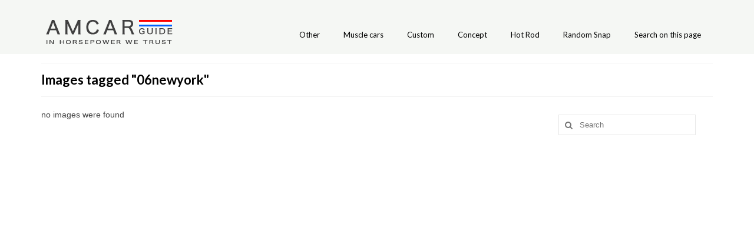

--- FILE ---
content_type: text/html; charset=UTF-8
request_url: https://www.amcarguide.com/ngg_tag/06newyork/
body_size: 12354
content:
<!DOCTYPE html>
<html class="no-js" dir="ltr" lang="en-GB" prefix="og: https://ogp.me/ns#" itemscope="itemscope" itemtype="https://schema.org/WebPage">
<head>
  <meta charset="UTF-8">
  <meta name="viewport" content="width=device-width, initial-scale=1.0">
  <meta http-equiv="X-UA-Compatible" content="IE=edge">
  <title>Images tagged &quot;06newyork&quot; - AmcarGuide.com</title>

		<!-- All in One SEO 4.9.3 - aioseo.com -->
	<meta name="robots" content="max-image-preview:large" />
	<link rel="canonical" href="https://www.amcarguide.com/ngg_tag/06newyork/" />
	<meta name="generator" content="All in One SEO (AIOSEO) 4.9.3" />
		<meta property="og:locale" content="en_GB" />
		<meta property="og:site_name" content="AmcarGuide.com - In horsepower we trust" />
		<meta property="og:type" content="article" />
		<meta property="og:title" content="Images tagged &quot;06newyork&quot; - AmcarGuide.com" />
		<meta property="og:url" content="https://www.amcarguide.com/ngg_tag/06newyork/" />
		<meta property="article:published_time" content="2026-01-19T23:55:19+00:00" />
		<meta property="article:modified_time" content="-001-11-30T00:00:00+00:00" />
		<meta name="twitter:card" content="summary_large_image" />
		<meta name="twitter:title" content="Images tagged &quot;06newyork&quot; - AmcarGuide.com" />
		<script type="application/ld+json" class="aioseo-schema">
			{"@context":"https:\/\/schema.org","@graph":[{"@type":"BreadcrumbList","@id":"https:\/\/www.amcarguide.com\/ngg_tag\/06newyork\/#breadcrumblist","itemListElement":[{"@type":"ListItem","@id":"https:\/\/www.amcarguide.com#listItem","position":1,"name":"Home","item":"https:\/\/www.amcarguide.com","nextItem":{"@type":"ListItem","@id":"https:\/\/www.amcarguide.com\/ngg_tag\/06newyork\/#listItem","name":"06newyork"}},{"@type":"ListItem","@id":"https:\/\/www.amcarguide.com\/ngg_tag\/06newyork\/#listItem","position":2,"name":"06newyork","previousItem":{"@type":"ListItem","@id":"https:\/\/www.amcarguide.com#listItem","name":"Home"}}]},{"@type":"CollectionPage","@id":"https:\/\/www.amcarguide.com\/ngg_tag\/06newyork\/#collectionpage","url":"https:\/\/www.amcarguide.com\/ngg_tag\/06newyork\/","name":"Images tagged \"06newyork\" - AmcarGuide.com","inLanguage":"en-GB","isPartOf":{"@id":"https:\/\/www.amcarguide.com\/#website"},"breadcrumb":{"@id":"https:\/\/www.amcarguide.com\/ngg_tag\/06newyork\/#breadcrumblist"}},{"@type":"Organization","@id":"https:\/\/www.amcarguide.com\/#organization","name":"AmcarGuide.com","description":"In horsepower we trust","url":"https:\/\/www.amcarguide.com\/"},{"@type":"WebPage","@id":"https:\/\/www.amcarguide.com\/ngg_tag\/06newyork\/#webpage","url":"https:\/\/www.amcarguide.com\/ngg_tag\/06newyork\/","name":"Images tagged \"06newyork\" - AmcarGuide.com","inLanguage":"en-GB","isPartOf":{"@id":"https:\/\/www.amcarguide.com\/#website"},"breadcrumb":{"@id":"https:\/\/www.amcarguide.com\/ngg_tag\/06newyork\/#breadcrumblist"}},{"@type":"WebSite","@id":"https:\/\/www.amcarguide.com\/#website","url":"https:\/\/www.amcarguide.com\/","name":"AmcarGuide.com","description":"In horsepower we trust","inLanguage":"en-GB","publisher":{"@id":"https:\/\/www.amcarguide.com\/#organization"}}]}
		</script>
		<!-- All in One SEO -->

<link rel='dns-prefetch' href='//fonts.googleapis.com' />
<link rel="alternate" type="application/rss+xml" title="AmcarGuide.com &raquo; Feed" href="https://www.amcarguide.com/feed/" />
<link rel="alternate" type="application/rss+xml" title="AmcarGuide.com &raquo; Comments Feed" href="https://www.amcarguide.com/comments/feed/" />
		<!-- This site uses the Google Analytics by MonsterInsights plugin v9.11.1 - Using Analytics tracking - https://www.monsterinsights.com/ -->
							<script src="//www.googletagmanager.com/gtag/js?id=G-Q06Y6DZ649"  data-cfasync="false" data-wpfc-render="false" type="text/javascript" async></script>
			<script data-cfasync="false" data-wpfc-render="false" type="text/javascript">
				var mi_version = '9.11.1';
				var mi_track_user = true;
				var mi_no_track_reason = '';
								var MonsterInsightsDefaultLocations = {"page_location":"https:\/\/www.amcarguide.com\/ngg_tag\/06newyork\/"};
								if ( typeof MonsterInsightsPrivacyGuardFilter === 'function' ) {
					var MonsterInsightsLocations = (typeof MonsterInsightsExcludeQuery === 'object') ? MonsterInsightsPrivacyGuardFilter( MonsterInsightsExcludeQuery ) : MonsterInsightsPrivacyGuardFilter( MonsterInsightsDefaultLocations );
				} else {
					var MonsterInsightsLocations = (typeof MonsterInsightsExcludeQuery === 'object') ? MonsterInsightsExcludeQuery : MonsterInsightsDefaultLocations;
				}

								var disableStrs = [
										'ga-disable-G-Q06Y6DZ649',
									];

				/* Function to detect opted out users */
				function __gtagTrackerIsOptedOut() {
					for (var index = 0; index < disableStrs.length; index++) {
						if (document.cookie.indexOf(disableStrs[index] + '=true') > -1) {
							return true;
						}
					}

					return false;
				}

				/* Disable tracking if the opt-out cookie exists. */
				if (__gtagTrackerIsOptedOut()) {
					for (var index = 0; index < disableStrs.length; index++) {
						window[disableStrs[index]] = true;
					}
				}

				/* Opt-out function */
				function __gtagTrackerOptout() {
					for (var index = 0; index < disableStrs.length; index++) {
						document.cookie = disableStrs[index] + '=true; expires=Thu, 31 Dec 2099 23:59:59 UTC; path=/';
						window[disableStrs[index]] = true;
					}
				}

				if ('undefined' === typeof gaOptout) {
					function gaOptout() {
						__gtagTrackerOptout();
					}
				}
								window.dataLayer = window.dataLayer || [];

				window.MonsterInsightsDualTracker = {
					helpers: {},
					trackers: {},
				};
				if (mi_track_user) {
					function __gtagDataLayer() {
						dataLayer.push(arguments);
					}

					function __gtagTracker(type, name, parameters) {
						if (!parameters) {
							parameters = {};
						}

						if (parameters.send_to) {
							__gtagDataLayer.apply(null, arguments);
							return;
						}

						if (type === 'event') {
														parameters.send_to = monsterinsights_frontend.v4_id;
							var hookName = name;
							if (typeof parameters['event_category'] !== 'undefined') {
								hookName = parameters['event_category'] + ':' + name;
							}

							if (typeof MonsterInsightsDualTracker.trackers[hookName] !== 'undefined') {
								MonsterInsightsDualTracker.trackers[hookName](parameters);
							} else {
								__gtagDataLayer('event', name, parameters);
							}
							
						} else {
							__gtagDataLayer.apply(null, arguments);
						}
					}

					__gtagTracker('js', new Date());
					__gtagTracker('set', {
						'developer_id.dZGIzZG': true,
											});
					if ( MonsterInsightsLocations.page_location ) {
						__gtagTracker('set', MonsterInsightsLocations);
					}
										__gtagTracker('config', 'G-Q06Y6DZ649', {"forceSSL":"true","link_attribution":"true"} );
										window.gtag = __gtagTracker;										(function () {
						/* https://developers.google.com/analytics/devguides/collection/analyticsjs/ */
						/* ga and __gaTracker compatibility shim. */
						var noopfn = function () {
							return null;
						};
						var newtracker = function () {
							return new Tracker();
						};
						var Tracker = function () {
							return null;
						};
						var p = Tracker.prototype;
						p.get = noopfn;
						p.set = noopfn;
						p.send = function () {
							var args = Array.prototype.slice.call(arguments);
							args.unshift('send');
							__gaTracker.apply(null, args);
						};
						var __gaTracker = function () {
							var len = arguments.length;
							if (len === 0) {
								return;
							}
							var f = arguments[len - 1];
							if (typeof f !== 'object' || f === null || typeof f.hitCallback !== 'function') {
								if ('send' === arguments[0]) {
									var hitConverted, hitObject = false, action;
									if ('event' === arguments[1]) {
										if ('undefined' !== typeof arguments[3]) {
											hitObject = {
												'eventAction': arguments[3],
												'eventCategory': arguments[2],
												'eventLabel': arguments[4],
												'value': arguments[5] ? arguments[5] : 1,
											}
										}
									}
									if ('pageview' === arguments[1]) {
										if ('undefined' !== typeof arguments[2]) {
											hitObject = {
												'eventAction': 'page_view',
												'page_path': arguments[2],
											}
										}
									}
									if (typeof arguments[2] === 'object') {
										hitObject = arguments[2];
									}
									if (typeof arguments[5] === 'object') {
										Object.assign(hitObject, arguments[5]);
									}
									if ('undefined' !== typeof arguments[1].hitType) {
										hitObject = arguments[1];
										if ('pageview' === hitObject.hitType) {
											hitObject.eventAction = 'page_view';
										}
									}
									if (hitObject) {
										action = 'timing' === arguments[1].hitType ? 'timing_complete' : hitObject.eventAction;
										hitConverted = mapArgs(hitObject);
										__gtagTracker('event', action, hitConverted);
									}
								}
								return;
							}

							function mapArgs(args) {
								var arg, hit = {};
								var gaMap = {
									'eventCategory': 'event_category',
									'eventAction': 'event_action',
									'eventLabel': 'event_label',
									'eventValue': 'event_value',
									'nonInteraction': 'non_interaction',
									'timingCategory': 'event_category',
									'timingVar': 'name',
									'timingValue': 'value',
									'timingLabel': 'event_label',
									'page': 'page_path',
									'location': 'page_location',
									'title': 'page_title',
									'referrer' : 'page_referrer',
								};
								for (arg in args) {
																		if (!(!args.hasOwnProperty(arg) || !gaMap.hasOwnProperty(arg))) {
										hit[gaMap[arg]] = args[arg];
									} else {
										hit[arg] = args[arg];
									}
								}
								return hit;
							}

							try {
								f.hitCallback();
							} catch (ex) {
							}
						};
						__gaTracker.create = newtracker;
						__gaTracker.getByName = newtracker;
						__gaTracker.getAll = function () {
							return [];
						};
						__gaTracker.remove = noopfn;
						__gaTracker.loaded = true;
						window['__gaTracker'] = __gaTracker;
					})();
									} else {
										console.log("");
					(function () {
						function __gtagTracker() {
							return null;
						}

						window['__gtagTracker'] = __gtagTracker;
						window['gtag'] = __gtagTracker;
					})();
									}
			</script>
							<!-- / Google Analytics by MonsterInsights -->
		<script type="text/javascript">
window._wpemojiSettings = {"baseUrl":"https:\/\/s.w.org\/images\/core\/emoji\/14.0.0\/72x72\/","ext":".png","svgUrl":"https:\/\/s.w.org\/images\/core\/emoji\/14.0.0\/svg\/","svgExt":".svg","source":{"concatemoji":"https:\/\/www.amcarguide.com\/wp-includes\/js\/wp-emoji-release.min.js?ver=071da32259a9e72071955890a7004776"}};
/*! This file is auto-generated */
!function(e,a,t){var n,r,o,i=a.createElement("canvas"),p=i.getContext&&i.getContext("2d");function s(e,t){var a=String.fromCharCode,e=(p.clearRect(0,0,i.width,i.height),p.fillText(a.apply(this,e),0,0),i.toDataURL());return p.clearRect(0,0,i.width,i.height),p.fillText(a.apply(this,t),0,0),e===i.toDataURL()}function c(e){var t=a.createElement("script");t.src=e,t.defer=t.type="text/javascript",a.getElementsByTagName("head")[0].appendChild(t)}for(o=Array("flag","emoji"),t.supports={everything:!0,everythingExceptFlag:!0},r=0;r<o.length;r++)t.supports[o[r]]=function(e){if(p&&p.fillText)switch(p.textBaseline="top",p.font="600 32px Arial",e){case"flag":return s([127987,65039,8205,9895,65039],[127987,65039,8203,9895,65039])?!1:!s([55356,56826,55356,56819],[55356,56826,8203,55356,56819])&&!s([55356,57332,56128,56423,56128,56418,56128,56421,56128,56430,56128,56423,56128,56447],[55356,57332,8203,56128,56423,8203,56128,56418,8203,56128,56421,8203,56128,56430,8203,56128,56423,8203,56128,56447]);case"emoji":return!s([129777,127995,8205,129778,127999],[129777,127995,8203,129778,127999])}return!1}(o[r]),t.supports.everything=t.supports.everything&&t.supports[o[r]],"flag"!==o[r]&&(t.supports.everythingExceptFlag=t.supports.everythingExceptFlag&&t.supports[o[r]]);t.supports.everythingExceptFlag=t.supports.everythingExceptFlag&&!t.supports.flag,t.DOMReady=!1,t.readyCallback=function(){t.DOMReady=!0},t.supports.everything||(n=function(){t.readyCallback()},a.addEventListener?(a.addEventListener("DOMContentLoaded",n,!1),e.addEventListener("load",n,!1)):(e.attachEvent("onload",n),a.attachEvent("onreadystatechange",function(){"complete"===a.readyState&&t.readyCallback()})),(e=t.source||{}).concatemoji?c(e.concatemoji):e.wpemoji&&e.twemoji&&(c(e.twemoji),c(e.wpemoji)))}(window,document,window._wpemojiSettings);
</script>
<style type="text/css">
img.wp-smiley,
img.emoji {
	display: inline !important;
	border: none !important;
	box-shadow: none !important;
	height: 1em !important;
	width: 1em !important;
	margin: 0 0.07em !important;
	vertical-align: -0.1em !important;
	background: none !important;
	padding: 0 !important;
}
</style>
	<link rel='stylesheet' id='wp-block-library-css' href='https://www.amcarguide.com/wp-includes/css/dist/block-library/style.min.css?ver=071da32259a9e72071955890a7004776' type='text/css' media='all' />
<link rel='stylesheet' id='aioseo/css/src/vue/standalone/blocks/table-of-contents/global.scss-css' href='https://www.amcarguide.com/wp-content/plugins/all-in-one-seo-pack/dist/Lite/assets/css/table-of-contents/global.e90f6d47.css?ver=4.9.3' type='text/css' media='all' />
<link rel='stylesheet' id='classic-theme-styles-css' href='https://www.amcarguide.com/wp-includes/css/classic-themes.min.css?ver=1' type='text/css' media='all' />
<style id='global-styles-inline-css' type='text/css'>
body{--wp--preset--color--black: #000;--wp--preset--color--cyan-bluish-gray: #abb8c3;--wp--preset--color--white: #fff;--wp--preset--color--pale-pink: #f78da7;--wp--preset--color--vivid-red: #cf2e2e;--wp--preset--color--luminous-vivid-orange: #ff6900;--wp--preset--color--luminous-vivid-amber: #fcb900;--wp--preset--color--light-green-cyan: #7bdcb5;--wp--preset--color--vivid-green-cyan: #00d084;--wp--preset--color--pale-cyan-blue: #8ed1fc;--wp--preset--color--vivid-cyan-blue: #0693e3;--wp--preset--color--vivid-purple: #9b51e0;--wp--preset--color--virtue-primary: #2d5c88;--wp--preset--color--virtue-primary-light: #1e73be;--wp--preset--color--very-light-gray: #eee;--wp--preset--color--very-dark-gray: #444;--wp--preset--gradient--vivid-cyan-blue-to-vivid-purple: linear-gradient(135deg,rgba(6,147,227,1) 0%,rgb(155,81,224) 100%);--wp--preset--gradient--light-green-cyan-to-vivid-green-cyan: linear-gradient(135deg,rgb(122,220,180) 0%,rgb(0,208,130) 100%);--wp--preset--gradient--luminous-vivid-amber-to-luminous-vivid-orange: linear-gradient(135deg,rgba(252,185,0,1) 0%,rgba(255,105,0,1) 100%);--wp--preset--gradient--luminous-vivid-orange-to-vivid-red: linear-gradient(135deg,rgba(255,105,0,1) 0%,rgb(207,46,46) 100%);--wp--preset--gradient--very-light-gray-to-cyan-bluish-gray: linear-gradient(135deg,rgb(238,238,238) 0%,rgb(169,184,195) 100%);--wp--preset--gradient--cool-to-warm-spectrum: linear-gradient(135deg,rgb(74,234,220) 0%,rgb(151,120,209) 20%,rgb(207,42,186) 40%,rgb(238,44,130) 60%,rgb(251,105,98) 80%,rgb(254,248,76) 100%);--wp--preset--gradient--blush-light-purple: linear-gradient(135deg,rgb(255,206,236) 0%,rgb(152,150,240) 100%);--wp--preset--gradient--blush-bordeaux: linear-gradient(135deg,rgb(254,205,165) 0%,rgb(254,45,45) 50%,rgb(107,0,62) 100%);--wp--preset--gradient--luminous-dusk: linear-gradient(135deg,rgb(255,203,112) 0%,rgb(199,81,192) 50%,rgb(65,88,208) 100%);--wp--preset--gradient--pale-ocean: linear-gradient(135deg,rgb(255,245,203) 0%,rgb(182,227,212) 50%,rgb(51,167,181) 100%);--wp--preset--gradient--electric-grass: linear-gradient(135deg,rgb(202,248,128) 0%,rgb(113,206,126) 100%);--wp--preset--gradient--midnight: linear-gradient(135deg,rgb(2,3,129) 0%,rgb(40,116,252) 100%);--wp--preset--duotone--dark-grayscale: url('#wp-duotone-dark-grayscale');--wp--preset--duotone--grayscale: url('#wp-duotone-grayscale');--wp--preset--duotone--purple-yellow: url('#wp-duotone-purple-yellow');--wp--preset--duotone--blue-red: url('#wp-duotone-blue-red');--wp--preset--duotone--midnight: url('#wp-duotone-midnight');--wp--preset--duotone--magenta-yellow: url('#wp-duotone-magenta-yellow');--wp--preset--duotone--purple-green: url('#wp-duotone-purple-green');--wp--preset--duotone--blue-orange: url('#wp-duotone-blue-orange');--wp--preset--font-size--small: 13px;--wp--preset--font-size--medium: 20px;--wp--preset--font-size--large: 36px;--wp--preset--font-size--x-large: 42px;--wp--preset--spacing--20: 0.44rem;--wp--preset--spacing--30: 0.67rem;--wp--preset--spacing--40: 1rem;--wp--preset--spacing--50: 1.5rem;--wp--preset--spacing--60: 2.25rem;--wp--preset--spacing--70: 3.38rem;--wp--preset--spacing--80: 5.06rem;}:where(.is-layout-flex){gap: 0.5em;}body .is-layout-flow > .alignleft{float: left;margin-inline-start: 0;margin-inline-end: 2em;}body .is-layout-flow > .alignright{float: right;margin-inline-start: 2em;margin-inline-end: 0;}body .is-layout-flow > .aligncenter{margin-left: auto !important;margin-right: auto !important;}body .is-layout-constrained > .alignleft{float: left;margin-inline-start: 0;margin-inline-end: 2em;}body .is-layout-constrained > .alignright{float: right;margin-inline-start: 2em;margin-inline-end: 0;}body .is-layout-constrained > .aligncenter{margin-left: auto !important;margin-right: auto !important;}body .is-layout-constrained > :where(:not(.alignleft):not(.alignright):not(.alignfull)){max-width: var(--wp--style--global--content-size);margin-left: auto !important;margin-right: auto !important;}body .is-layout-constrained > .alignwide{max-width: var(--wp--style--global--wide-size);}body .is-layout-flex{display: flex;}body .is-layout-flex{flex-wrap: wrap;align-items: center;}body .is-layout-flex > *{margin: 0;}:where(.wp-block-columns.is-layout-flex){gap: 2em;}.has-black-color{color: var(--wp--preset--color--black) !important;}.has-cyan-bluish-gray-color{color: var(--wp--preset--color--cyan-bluish-gray) !important;}.has-white-color{color: var(--wp--preset--color--white) !important;}.has-pale-pink-color{color: var(--wp--preset--color--pale-pink) !important;}.has-vivid-red-color{color: var(--wp--preset--color--vivid-red) !important;}.has-luminous-vivid-orange-color{color: var(--wp--preset--color--luminous-vivid-orange) !important;}.has-luminous-vivid-amber-color{color: var(--wp--preset--color--luminous-vivid-amber) !important;}.has-light-green-cyan-color{color: var(--wp--preset--color--light-green-cyan) !important;}.has-vivid-green-cyan-color{color: var(--wp--preset--color--vivid-green-cyan) !important;}.has-pale-cyan-blue-color{color: var(--wp--preset--color--pale-cyan-blue) !important;}.has-vivid-cyan-blue-color{color: var(--wp--preset--color--vivid-cyan-blue) !important;}.has-vivid-purple-color{color: var(--wp--preset--color--vivid-purple) !important;}.has-black-background-color{background-color: var(--wp--preset--color--black) !important;}.has-cyan-bluish-gray-background-color{background-color: var(--wp--preset--color--cyan-bluish-gray) !important;}.has-white-background-color{background-color: var(--wp--preset--color--white) !important;}.has-pale-pink-background-color{background-color: var(--wp--preset--color--pale-pink) !important;}.has-vivid-red-background-color{background-color: var(--wp--preset--color--vivid-red) !important;}.has-luminous-vivid-orange-background-color{background-color: var(--wp--preset--color--luminous-vivid-orange) !important;}.has-luminous-vivid-amber-background-color{background-color: var(--wp--preset--color--luminous-vivid-amber) !important;}.has-light-green-cyan-background-color{background-color: var(--wp--preset--color--light-green-cyan) !important;}.has-vivid-green-cyan-background-color{background-color: var(--wp--preset--color--vivid-green-cyan) !important;}.has-pale-cyan-blue-background-color{background-color: var(--wp--preset--color--pale-cyan-blue) !important;}.has-vivid-cyan-blue-background-color{background-color: var(--wp--preset--color--vivid-cyan-blue) !important;}.has-vivid-purple-background-color{background-color: var(--wp--preset--color--vivid-purple) !important;}.has-black-border-color{border-color: var(--wp--preset--color--black) !important;}.has-cyan-bluish-gray-border-color{border-color: var(--wp--preset--color--cyan-bluish-gray) !important;}.has-white-border-color{border-color: var(--wp--preset--color--white) !important;}.has-pale-pink-border-color{border-color: var(--wp--preset--color--pale-pink) !important;}.has-vivid-red-border-color{border-color: var(--wp--preset--color--vivid-red) !important;}.has-luminous-vivid-orange-border-color{border-color: var(--wp--preset--color--luminous-vivid-orange) !important;}.has-luminous-vivid-amber-border-color{border-color: var(--wp--preset--color--luminous-vivid-amber) !important;}.has-light-green-cyan-border-color{border-color: var(--wp--preset--color--light-green-cyan) !important;}.has-vivid-green-cyan-border-color{border-color: var(--wp--preset--color--vivid-green-cyan) !important;}.has-pale-cyan-blue-border-color{border-color: var(--wp--preset--color--pale-cyan-blue) !important;}.has-vivid-cyan-blue-border-color{border-color: var(--wp--preset--color--vivid-cyan-blue) !important;}.has-vivid-purple-border-color{border-color: var(--wp--preset--color--vivid-purple) !important;}.has-vivid-cyan-blue-to-vivid-purple-gradient-background{background: var(--wp--preset--gradient--vivid-cyan-blue-to-vivid-purple) !important;}.has-light-green-cyan-to-vivid-green-cyan-gradient-background{background: var(--wp--preset--gradient--light-green-cyan-to-vivid-green-cyan) !important;}.has-luminous-vivid-amber-to-luminous-vivid-orange-gradient-background{background: var(--wp--preset--gradient--luminous-vivid-amber-to-luminous-vivid-orange) !important;}.has-luminous-vivid-orange-to-vivid-red-gradient-background{background: var(--wp--preset--gradient--luminous-vivid-orange-to-vivid-red) !important;}.has-very-light-gray-to-cyan-bluish-gray-gradient-background{background: var(--wp--preset--gradient--very-light-gray-to-cyan-bluish-gray) !important;}.has-cool-to-warm-spectrum-gradient-background{background: var(--wp--preset--gradient--cool-to-warm-spectrum) !important;}.has-blush-light-purple-gradient-background{background: var(--wp--preset--gradient--blush-light-purple) !important;}.has-blush-bordeaux-gradient-background{background: var(--wp--preset--gradient--blush-bordeaux) !important;}.has-luminous-dusk-gradient-background{background: var(--wp--preset--gradient--luminous-dusk) !important;}.has-pale-ocean-gradient-background{background: var(--wp--preset--gradient--pale-ocean) !important;}.has-electric-grass-gradient-background{background: var(--wp--preset--gradient--electric-grass) !important;}.has-midnight-gradient-background{background: var(--wp--preset--gradient--midnight) !important;}.has-small-font-size{font-size: var(--wp--preset--font-size--small) !important;}.has-medium-font-size{font-size: var(--wp--preset--font-size--medium) !important;}.has-large-font-size{font-size: var(--wp--preset--font-size--large) !important;}.has-x-large-font-size{font-size: var(--wp--preset--font-size--x-large) !important;}
.wp-block-navigation a:where(:not(.wp-element-button)){color: inherit;}
:where(.wp-block-columns.is-layout-flex){gap: 2em;}
.wp-block-pullquote{font-size: 1.5em;line-height: 1.6;}
</style>
<link rel='stylesheet' id='ngg_trigger_buttons-css' href='https://www.amcarguide.com/wp-content/plugins/nextgen-gallery/static/GalleryDisplay/trigger_buttons.css?ver=4.0.3' type='text/css' media='all' />
<link rel='stylesheet' id='fancybox-0-css' href='https://www.amcarguide.com/wp-content/plugins/nextgen-gallery/static/Lightbox/fancybox/jquery.fancybox-1.3.4.css?ver=4.0.3' type='text/css' media='all' />
<link rel='stylesheet' id='fontawesome_v4_shim_style-css' href='https://www.amcarguide.com/wp-content/plugins/nextgen-gallery/static/FontAwesome/css/v4-shims.min.css?ver=071da32259a9e72071955890a7004776' type='text/css' media='all' />
<link rel='stylesheet' id='fontawesome-css' href='https://www.amcarguide.com/wp-content/plugins/nextgen-gallery/static/FontAwesome/css/all.min.css?ver=071da32259a9e72071955890a7004776' type='text/css' media='all' />
<link rel='stylesheet' id='nextgen_pagination_style-css' href='https://www.amcarguide.com/wp-content/plugins/nextgen-gallery/static/GalleryDisplay/pagination_style.css?ver=4.0.3' type='text/css' media='all' />
<link rel='stylesheet' id='nextgen_basic_thumbnails_style-css' href='https://www.amcarguide.com/wp-content/plugins/nextgen-gallery/static/Thumbnails/nextgen_basic_thumbnails.css?ver=4.0.3' type='text/css' media='all' />
<style id='kadence-blocks-global-variables-inline-css' type='text/css'>
:root {--global-kb-font-size-sm:clamp(0.8rem, 0.73rem + 0.217vw, 0.9rem);--global-kb-font-size-md:clamp(1.1rem, 0.995rem + 0.326vw, 1.25rem);--global-kb-font-size-lg:clamp(1.75rem, 1.576rem + 0.543vw, 2rem);--global-kb-font-size-xl:clamp(2.25rem, 1.728rem + 1.63vw, 3rem);--global-kb-font-size-xxl:clamp(2.5rem, 1.456rem + 3.26vw, 4rem);--global-kb-font-size-xxxl:clamp(2.75rem, 0.489rem + 7.065vw, 6rem);}:root {--global-palette1: #3182CE;--global-palette2: #2B6CB0;--global-palette3: #1A202C;--global-palette4: #2D3748;--global-palette5: #4A5568;--global-palette6: #718096;--global-palette7: #EDF2F7;--global-palette8: #F7FAFC;--global-palette9: #ffffff;}
</style>
<link rel='stylesheet' id='virtue_theme-css' href='https://www.amcarguide.com/wp-content/themes/virtue/assets/css/virtue.css?ver=3.4.5' type='text/css' media='all' />
<link rel='stylesheet' id='virtue_skin-css' href='https://www.amcarguide.com/wp-content/themes/virtue/assets/css/skins/redhot.css?ver=3.4.5' type='text/css' media='all' />
<link rel='stylesheet' id='redux-google-fonts-virtue-css' href='https://fonts.googleapis.com/css?family=Lato%3A400%2C700&#038;ver=071da32259a9e72071955890a7004776' type='text/css' media='all' />
<script type='text/javascript' src='https://www.amcarguide.com/wp-content/plugins/google-analytics-for-wordpress/assets/js/frontend-gtag.min.js?ver=9.11.1' id='monsterinsights-frontend-script-js'></script>
<script data-cfasync="false" data-wpfc-render="false" type="text/javascript" id='monsterinsights-frontend-script-js-extra'>/* <![CDATA[ */
var monsterinsights_frontend = {"js_events_tracking":"true","download_extensions":"doc,pdf,ppt,zip,xls,docx,pptx,xlsx","inbound_paths":"[{\"path\":\"\\\/go\\\/\",\"label\":\"affiliate\"},{\"path\":\"\\\/recommend\\\/\",\"label\":\"affiliate\"}]","home_url":"https:\/\/www.amcarguide.com","hash_tracking":"false","v4_id":"G-Q06Y6DZ649"};/* ]]> */
</script>
<script type='text/javascript' src='https://www.amcarguide.com/wp-includes/js/jquery/jquery.min.js?ver=3.6.1' id='jquery-core-js'></script>
<script type='text/javascript' src='https://www.amcarguide.com/wp-includes/js/jquery/jquery-migrate.min.js?ver=3.3.2' id='jquery-migrate-js'></script>
<script type='text/javascript' id='photocrati_ajax-js-extra'>
/* <![CDATA[ */
var photocrati_ajax = {"url":"https:\/\/www.amcarguide.com\/index.php?photocrati_ajax=1","rest_url":"https:\/\/www.amcarguide.com\/wp-json\/","wp_home_url":"https:\/\/www.amcarguide.com","wp_site_url":"https:\/\/www.amcarguide.com","wp_root_url":"https:\/\/www.amcarguide.com","wp_plugins_url":"https:\/\/www.amcarguide.com\/wp-content\/plugins","wp_content_url":"https:\/\/www.amcarguide.com\/wp-content","wp_includes_url":"https:\/\/www.amcarguide.com\/wp-includes\/","ngg_param_slug":"nggallery","rest_nonce":"972c2273c1"};
/* ]]> */
</script>
<script type='text/javascript' src='https://www.amcarguide.com/wp-content/plugins/nextgen-gallery/static/Legacy/ajax.min.js?ver=4.0.3' id='photocrati_ajax-js'></script>
<script type='text/javascript' src='https://www.amcarguide.com/wp-content/plugins/nextgen-gallery/static/FontAwesome/js/v4-shims.min.js?ver=5.3.1' id='fontawesome_v4_shim-js'></script>
<script type='text/javascript' defer crossorigin="anonymous" data-auto-replace-svg="false" data-keep-original-source="false" data-search-pseudo-elements src='https://www.amcarguide.com/wp-content/plugins/nextgen-gallery/static/FontAwesome/js/all.min.js?ver=5.3.1' id='fontawesome-js'></script>
<script type='text/javascript' src='https://www.amcarguide.com/wp-content/plugins/nextgen-gallery/static/Thumbnails/nextgen_basic_thumbnails.js?ver=4.0.3' id='nextgen_basic_thumbnails_script-js'></script>
<!--[if lt IE 9]>
<script type='text/javascript' src='https://www.amcarguide.com/wp-content/themes/virtue/assets/js/vendor/respond.min.js?ver=071da32259a9e72071955890a7004776' id='virtue-respond-js'></script>
<![endif]-->
<link rel="https://api.w.org/" href="https://www.amcarguide.com/wp-json/" /><link rel="alternate" type="application/json" href="https://www.amcarguide.com/wp-json/wp/v2/posts/0" /><link rel="EditURI" type="application/rsd+xml" title="RSD" href="https://www.amcarguide.com/xmlrpc.php?rsd" />
<link rel="wlwmanifest" type="application/wlwmanifest+xml" href="https://www.amcarguide.com/wp-includes/wlwmanifest.xml" />

<link rel="alternate" type="application/json+oembed" href="https://www.amcarguide.com/wp-json/oembed/1.0/embed?url" />
<link rel="alternate" type="text/xml+oembed" href="https://www.amcarguide.com/wp-json/oembed/1.0/embed?url&#038;format=xml" />
<script type="text/javascript">
(function(url){
	if(/(?:Chrome\/26\.0\.1410\.63 Safari\/537\.31|WordfenceTestMonBot)/.test(navigator.userAgent)){ return; }
	var addEvent = function(evt, handler) {
		if (window.addEventListener) {
			document.addEventListener(evt, handler, false);
		} else if (window.attachEvent) {
			document.attachEvent('on' + evt, handler);
		}
	};
	var removeEvent = function(evt, handler) {
		if (window.removeEventListener) {
			document.removeEventListener(evt, handler, false);
		} else if (window.detachEvent) {
			document.detachEvent('on' + evt, handler);
		}
	};
	var evts = 'contextmenu dblclick drag dragend dragenter dragleave dragover dragstart drop keydown keypress keyup mousedown mousemove mouseout mouseover mouseup mousewheel scroll'.split(' ');
	var logHuman = function() {
		if (window.wfLogHumanRan) { return; }
		window.wfLogHumanRan = true;
		var wfscr = document.createElement('script');
		wfscr.type = 'text/javascript';
		wfscr.async = true;
		wfscr.src = url + '&r=' + Math.random();
		(document.getElementsByTagName('head')[0]||document.getElementsByTagName('body')[0]).appendChild(wfscr);
		for (var i = 0; i < evts.length; i++) {
			removeEvent(evts[i], logHuman);
		}
	};
	for (var i = 0; i < evts.length; i++) {
		addEvent(evts[i], logHuman);
	}
})('//www.amcarguide.com/?wordfence_lh=1&hid=0C18D3D021ED333AE4E59A00AA45B959');
</script><style type="text/css">#logo {padding-top:12px;}#logo {padding-bottom:10px;}#logo {margin-left:0px;}#logo {margin-right:0px;}#nav-main {margin-top:40px;}#nav-main {margin-bottom:0px;}.headerfont, .tp-caption {font-family:Lato;}.topbarmenu ul li {font-family:Lato;}a:hover, .has-virtue-primary-light-color {color: #1e73be;} .kad-btn-primary:hover, .login .form-row .button:hover, #payment #place_order:hover, .yith-wcan .yith-wcan-reset-navigation:hover, .widget_shopping_cart_content .checkout:hover,
	.woocommerce-message .button:hover, #commentform .form-submit #submit:hover, .wpcf7 input.wpcf7-submit:hover, .widget_layered_nav_filters ul li a:hover, .cart_totals .checkout-button:hover,
	.widget_layered_nav ul li.chosen a:hover, .shop_table .actions input[type=submit].checkout-button:hover, .wpcf7 input.wpcf7-back:hover, .order-actions .button:hover, input[type="submit"].button:hover, .product_item:hover .kad_add_to_cart, .product_item:hover a.button, .has-virtue-primary-light-background-color {background: #1e73be;}.color_gray, .subhead, .subhead a, .posttags, .posttags a, .product_meta a {color:#b2b2b2;}#containerfooter h3, #containerfooter, .footercredits p, .footerclass a, .footernav ul li a {color:#ffffff;}.topclass {background:#ffffff    ;}.headerclass {background:#f5f7f4    ;}.navclass {background:#b2b2b2    ;}.mobileclass {background:#d1d6cd    ;}body {background:#4c4c4c ; background-position: 0% 0%;   }.kad-hidepostauthortop, .postauthortop {display:none;}.product_item .product_details h5 {text-transform: none;}.product_item .product_details h5 {min-height:40px;}.entry-content p { margin-bottom:16px;}media="all"
@media (min-width: 992px)
.col-md-5, .span5 {
width:510px;
}

@media (min-width: 992px)
.col-md-7,.span7 {

}</style><link rel="icon" href="https://www.amcarguide.com/wp-content/uploads/2023/02/cropped-flag-32x32.jpg" sizes="32x32" />
<link rel="icon" href="https://www.amcarguide.com/wp-content/uploads/2023/02/cropped-flag-192x192.jpg" sizes="192x192" />
<link rel="apple-touch-icon" href="https://www.amcarguide.com/wp-content/uploads/2023/02/cropped-flag-180x180.jpg" />
<meta name="msapplication-TileImage" content="https://www.amcarguide.com/wp-content/uploads/2023/02/cropped-flag-270x270.jpg" />
<style type="text/css" title="dynamic-css" class="options-output">header #logo a.brand,.logofont{font-family:Lato;line-height:40px;font-weight:400;font-style:normal;color:#81d742;font-size:32px;}.kad_tagline{font-family:Lato;line-height:10px;font-weight:400;font-style:normal;color:#8224e3;font-size:12px;}.product_item .product_details h5{font-family:Lato;line-height:20px;font-weight:700;font-style:normal;font-size:16px;}h1{font-family:Lato;line-height:20px;font-weight:700;font-style:normal;color:#000000;font-size:22px;}h2{font-family:Lato;line-height:20px;font-weight:700;font-style:normal;font-size:18px;}h3{font-family:Lato;line-height:20px;font-weight:400;font-style:normal;font-size:13px;}h4{font-family:Lato;line-height:20px;font-weight:400;font-style:normal;font-size:12px;}h5{font-family:Lato;line-height:20px;font-weight:700;font-style:normal;font-size:10px;}body{font-family:Verdana, Geneva, sans-serif;line-height:20px;font-weight:400;font-style:normal;font-size:14px;}#nav-main ul.sf-menu a{font-family:Lato;line-height:18px;font-weight:400;font-style:normal;color:#000000;font-size:13px;}#nav-second ul.sf-menu a{font-family:Lato;line-height:22px;font-weight:400;font-style:normal;color:#0a0a0a;font-size:18px;}.kad-nav-inner .kad-mnav, .kad-mobile-nav .kad-nav-inner li a,.nav-trigger-case{font-family:Lato;line-height:20px;font-weight:400;font-style:normal;color:#000000;font-size:16px;}</style></head>
<body class="-template-default page page-id-97 wp-embed-responsive wide ">
	<div id="kt-skip-link"><a href="#content">Skip to Main Content</a></div><svg xmlns="http://www.w3.org/2000/svg" viewBox="0 0 0 0" width="0" height="0" focusable="false" role="none" style="visibility: hidden; position: absolute; left: -9999px; overflow: hidden;" ><defs><filter id="wp-duotone-dark-grayscale"><feColorMatrix color-interpolation-filters="sRGB" type="matrix" values=" .299 .587 .114 0 0 .299 .587 .114 0 0 .299 .587 .114 0 0 .299 .587 .114 0 0 " /><feComponentTransfer color-interpolation-filters="sRGB" ><feFuncR type="table" tableValues="0 0.49803921568627" /><feFuncG type="table" tableValues="0 0.49803921568627" /><feFuncB type="table" tableValues="0 0.49803921568627" /><feFuncA type="table" tableValues="1 1" /></feComponentTransfer><feComposite in2="SourceGraphic" operator="in" /></filter></defs></svg><svg xmlns="http://www.w3.org/2000/svg" viewBox="0 0 0 0" width="0" height="0" focusable="false" role="none" style="visibility: hidden; position: absolute; left: -9999px; overflow: hidden;" ><defs><filter id="wp-duotone-grayscale"><feColorMatrix color-interpolation-filters="sRGB" type="matrix" values=" .299 .587 .114 0 0 .299 .587 .114 0 0 .299 .587 .114 0 0 .299 .587 .114 0 0 " /><feComponentTransfer color-interpolation-filters="sRGB" ><feFuncR type="table" tableValues="0 1" /><feFuncG type="table" tableValues="0 1" /><feFuncB type="table" tableValues="0 1" /><feFuncA type="table" tableValues="1 1" /></feComponentTransfer><feComposite in2="SourceGraphic" operator="in" /></filter></defs></svg><svg xmlns="http://www.w3.org/2000/svg" viewBox="0 0 0 0" width="0" height="0" focusable="false" role="none" style="visibility: hidden; position: absolute; left: -9999px; overflow: hidden;" ><defs><filter id="wp-duotone-purple-yellow"><feColorMatrix color-interpolation-filters="sRGB" type="matrix" values=" .299 .587 .114 0 0 .299 .587 .114 0 0 .299 .587 .114 0 0 .299 .587 .114 0 0 " /><feComponentTransfer color-interpolation-filters="sRGB" ><feFuncR type="table" tableValues="0.54901960784314 0.98823529411765" /><feFuncG type="table" tableValues="0 1" /><feFuncB type="table" tableValues="0.71764705882353 0.25490196078431" /><feFuncA type="table" tableValues="1 1" /></feComponentTransfer><feComposite in2="SourceGraphic" operator="in" /></filter></defs></svg><svg xmlns="http://www.w3.org/2000/svg" viewBox="0 0 0 0" width="0" height="0" focusable="false" role="none" style="visibility: hidden; position: absolute; left: -9999px; overflow: hidden;" ><defs><filter id="wp-duotone-blue-red"><feColorMatrix color-interpolation-filters="sRGB" type="matrix" values=" .299 .587 .114 0 0 .299 .587 .114 0 0 .299 .587 .114 0 0 .299 .587 .114 0 0 " /><feComponentTransfer color-interpolation-filters="sRGB" ><feFuncR type="table" tableValues="0 1" /><feFuncG type="table" tableValues="0 0.27843137254902" /><feFuncB type="table" tableValues="0.5921568627451 0.27843137254902" /><feFuncA type="table" tableValues="1 1" /></feComponentTransfer><feComposite in2="SourceGraphic" operator="in" /></filter></defs></svg><svg xmlns="http://www.w3.org/2000/svg" viewBox="0 0 0 0" width="0" height="0" focusable="false" role="none" style="visibility: hidden; position: absolute; left: -9999px; overflow: hidden;" ><defs><filter id="wp-duotone-midnight"><feColorMatrix color-interpolation-filters="sRGB" type="matrix" values=" .299 .587 .114 0 0 .299 .587 .114 0 0 .299 .587 .114 0 0 .299 .587 .114 0 0 " /><feComponentTransfer color-interpolation-filters="sRGB" ><feFuncR type="table" tableValues="0 0" /><feFuncG type="table" tableValues="0 0.64705882352941" /><feFuncB type="table" tableValues="0 1" /><feFuncA type="table" tableValues="1 1" /></feComponentTransfer><feComposite in2="SourceGraphic" operator="in" /></filter></defs></svg><svg xmlns="http://www.w3.org/2000/svg" viewBox="0 0 0 0" width="0" height="0" focusable="false" role="none" style="visibility: hidden; position: absolute; left: -9999px; overflow: hidden;" ><defs><filter id="wp-duotone-magenta-yellow"><feColorMatrix color-interpolation-filters="sRGB" type="matrix" values=" .299 .587 .114 0 0 .299 .587 .114 0 0 .299 .587 .114 0 0 .299 .587 .114 0 0 " /><feComponentTransfer color-interpolation-filters="sRGB" ><feFuncR type="table" tableValues="0.78039215686275 1" /><feFuncG type="table" tableValues="0 0.94901960784314" /><feFuncB type="table" tableValues="0.35294117647059 0.47058823529412" /><feFuncA type="table" tableValues="1 1" /></feComponentTransfer><feComposite in2="SourceGraphic" operator="in" /></filter></defs></svg><svg xmlns="http://www.w3.org/2000/svg" viewBox="0 0 0 0" width="0" height="0" focusable="false" role="none" style="visibility: hidden; position: absolute; left: -9999px; overflow: hidden;" ><defs><filter id="wp-duotone-purple-green"><feColorMatrix color-interpolation-filters="sRGB" type="matrix" values=" .299 .587 .114 0 0 .299 .587 .114 0 0 .299 .587 .114 0 0 .299 .587 .114 0 0 " /><feComponentTransfer color-interpolation-filters="sRGB" ><feFuncR type="table" tableValues="0.65098039215686 0.40392156862745" /><feFuncG type="table" tableValues="0 1" /><feFuncB type="table" tableValues="0.44705882352941 0.4" /><feFuncA type="table" tableValues="1 1" /></feComponentTransfer><feComposite in2="SourceGraphic" operator="in" /></filter></defs></svg><svg xmlns="http://www.w3.org/2000/svg" viewBox="0 0 0 0" width="0" height="0" focusable="false" role="none" style="visibility: hidden; position: absolute; left: -9999px; overflow: hidden;" ><defs><filter id="wp-duotone-blue-orange"><feColorMatrix color-interpolation-filters="sRGB" type="matrix" values=" .299 .587 .114 0 0 .299 .587 .114 0 0 .299 .587 .114 0 0 .299 .587 .114 0 0 " /><feComponentTransfer color-interpolation-filters="sRGB" ><feFuncR type="table" tableValues="0.098039215686275 1" /><feFuncG type="table" tableValues="0 0.66274509803922" /><feFuncB type="table" tableValues="0.84705882352941 0.41960784313725" /><feFuncA type="table" tableValues="1 1" /></feComponentTransfer><feComposite in2="SourceGraphic" operator="in" /></filter></defs></svg>
	<div id="wrapper" class="container">
	<header class="banner headerclass" itemscope itemtype="https://schema.org/WPHeader">
		<div class="container">
		<div class="row">
			<div class="col-md-4 clearfix kad-header-left">
				<div id="logo" class="logocase">
					<a class="brand logofont" href="https://www.amcarguide.com/">
													<div id="thelogo">
								<img src="http://www.amcarguide.com/wp-content/uploads/2015/10/amcarguide.png" alt="AmcarGuide.com" width="270" height="70" class="kad-standard-logo" />
															</div>
												</a>
									</div> <!-- Close #logo -->
			</div><!-- close logo span -->
							<div class="col-md-8 kad-header-right">
					<nav id="nav-main" class="clearfix" itemscope itemtype="https://schema.org/SiteNavigationElement">
						<ul id="menu-meniu-mobile" class="sf-menu"><li  class=" menu-item-11290"><a href="https://www.amcarguide.com/category/uncategorized/"><span>Other</span></a></li>
<li  class=" menu-item-11287"><a href="https://www.amcarguide.com/category/muscle-cars/"><span>Muscle cars</span></a></li>
<li  class=" menu-item-11288"><a href="https://www.amcarguide.com/category/custom/"><span>Custom</span></a></li>
<li  class=" menu-item-11289"><a href="https://www.amcarguide.com/category/concept/"><span>Concept</span></a></li>
<li  class=" menu-item-11292"><a href="https://www.amcarguide.com/category/hot-rod/"><span>Hot Rod</span></a></li>
<li  class=" menu-item-11291"><a href="https://www.amcarguide.com/category/random-snap/"><span>Random Snap</span></a></li>
<li  class=" menu-item-11293"><a href="https://www.amcarguide.com/search-2/"><span>Search on this page</span></a></li>
</ul>					</nav> 
				</div> <!-- Close menuclass-->
			       
		</div> <!-- Close Row -->
					<div id="mobile-nav-trigger" class="nav-trigger">
				<button class="nav-trigger-case mobileclass collapsed" data-toggle="collapse" data-target=".kad-nav-collapse">
					<span class="kad-navbtn"><i class="icon-reorder"></i></span>
					<span class="kad-menu-name">Menu</span>
				</button>
			</div>
			<div id="kad-mobile-nav" class="kad-mobile-nav">
				<div class="kad-nav-inner mobileclass">
					<div class="kad-nav-collapse">
					<ul id="menu-meniu-mobile-1" class="kad-mnav"><li  class=" menu-item-11290"><a href="https://www.amcarguide.com/category/uncategorized/"><span>Other</span></a></li>
<li  class=" menu-item-11287"><a href="https://www.amcarguide.com/category/muscle-cars/"><span>Muscle cars</span></a></li>
<li  class=" menu-item-11288"><a href="https://www.amcarguide.com/category/custom/"><span>Custom</span></a></li>
<li  class=" menu-item-11289"><a href="https://www.amcarguide.com/category/concept/"><span>Concept</span></a></li>
<li  class=" menu-item-11292"><a href="https://www.amcarguide.com/category/hot-rod/"><span>Hot Rod</span></a></li>
<li  class=" menu-item-11291"><a href="https://www.amcarguide.com/category/random-snap/"><span>Random Snap</span></a></li>
<li  class=" menu-item-11293"><a href="https://www.amcarguide.com/search-2/"><span>Search on this page</span></a></li>
</ul>					</div>
				</div>
			</div>
		 
	</div> <!-- Close Container -->
	</header>
	<div class="wrap contentclass" role="document">

	<div id="pageheader" class="titleclass">
	<div class="container">
		<div class="page-header">
			<h1 class="entry-title" itemprop="name">
				Images tagged &quot;06newyork&quot;			</h1>
					</div>
	</div><!--container-->
</div><!--titleclass-->
<div id="content" class="container container-contained">
	<div class="row">
		<div class="main col-lg-9 col-md-8" role="main">
			<div class="entry-content" itemprop="mainContentOfPage" itemscope itemtype="https://schema.org/WebPageElement">
				<p>no images were found</p>
			</div>
					</div><!-- /.main -->
<aside class="col-lg-3 col-md-4 kad-sidebar" role="complementary" itemscope itemtype="https://schema.org/WPSideBar">
	<div class="sidebar">
		<section id="search-3" class="widget-1 widget-first widget widget_search"><div class="widget-inner"><form role="search" method="get" class="form-search" action="https://www.amcarguide.com/">
	<label>
		<span class="screen-reader-text">Search for:</span>
		<input type="text" value="" name="s" class="search-query" placeholder="Search">
	</label>
	<button type="submit" class="search-icon"><i class="icon-search"></i></button>
</form></div></section><section id="text-10" class="widget-2 widget widget_text"><div class="widget-inner">			<div class="textwidget"><script async src="https://pagead2.googlesyndication.com/pagead/js/adsbygoogle.js"></script>
<!-- 2-336-amcar -->
<ins class="adsbygoogle"
     style="display:block"
     data-ad-client="ca-pub-3355698333930607"
     data-ad-slot="9907557773"
     data-ad-format="auto"></ins>
<script>
     (adsbygoogle = window.adsbygoogle || []).push({});
</script></div>
		</div></section><section id="text-3" class="widget-3 widget widget_text"><div class="widget-inner">			<div class="textwidget"><script async src="//pagead2.googlesyndication.com/pagead/js/adsbygoogle.js"></script>
<!-- 2-336-amcar -->
<ins class="adsbygoogle"
     style="display:inline-block;width:336px;height:280px"
     data-ad-client="ca-pub-3355698333930607"
     data-ad-slot="9907557773"></ins>
<script>
(adsbygoogle = window.adsbygoogle || []).push({});
</script></div>
		</div></section><section id="text-14" class="widget-4 widget widget_text"><div class="widget-inner">			<div class="textwidget"><div id="fb-root"></div>
<script>(function(d, s, id) {
  var js, fjs = d.getElementsByTagName(s)[0];
  if (d.getElementById(id)) return;
  js = d.createElement(s); js.id = id;
  js.src = "//connect.facebook.net/en_GB/sdk.js#xfbml=1&version=v2.6&appId=158372084189769";
  fjs.parentNode.insertBefore(js, fjs);
}(document, 'script', 'facebook-jssdk'));</script>

<div class="fb-page" data-href="https://www.facebook.com/AmCar-Guide-201676854503/" data-small-header="false" data-adapt-container-width="true" data-hide-cover="false" data-show-facepile="false"></div></div>
		</div></section><section id="text-13" class="widget-5 widget-last widget widget_text"><div class="widget-inner"><h3>Resp</h3>			<div class="textwidget"><script async src="https://pagead2.googlesyndication.com/pagead/js/adsbygoogle.js?client=ca-pub-3355698333930607"
     crossorigin="anonymous"></script>
<!-- new-amcar-side-responsive -->
<ins class="adsbygoogle"
     style="display:block"
     data-ad-client="ca-pub-3355698333930607"
     data-ad-slot="4555343864"
     data-ad-format="auto"
     data-full-width-responsive="true"></ins>
<script>
     (adsbygoogle = window.adsbygoogle || []).push({});
</script></div>
		</div></section>	</div><!-- /.sidebar -->
</aside><!-- /aside -->
			</div><!-- /.row-->
		</div><!-- /.content -->
	</div><!-- /.wrap -->
	<footer id="containerfooter" class="footerclass" itemscope itemtype="https://schema.org/WPFooter">
  <div class="container">
  	<div class="row">
  				        		                </div>
        <div class="footercredits clearfix">
    		
    		        	<p></br> 2009-2015. Copyright AmCar Guide [texts only. Image/photo credits belong to their respective owners. Please, ask for credits or removal if in need]. <a href="http://www.amcarguide.com/about/">Advertising at Amcarguide.com</a> Contacts: <strong>amcarguide [at] gmail.com</strong> 
 </br> <br>
<strong>Our friends:</strong>
<a href="http://www.asdafinance.com/insurance/car-insurance/" target="_blank" title="Asda Car Insurance" >Asda Car Insurance</a>, 
<a href="http://www.gumtree.com/audi/" target="_blank" title="Audis A3 for sale" >Audis A3 for sale</a>, 
 
<a href="http://www.carrosnitrados.net/" target="_blank" title="Carros Nitrados" >Carros Nitrados</a>, 
 
 
<a href="http://www.garagemdobellote.com.br" target="_blank" title="Garagemdobellote" > Garagemdobellote </a>, 
 
<a href="http://www.infiniti-me.com/" target="_blank" title="Infiniti Luxury Vehicles" >Infiniti Luxury Vehicles</a>, 

<a href="http://www.amcarguide.com/uncategorized/what-to-expect-performance-chips-on-muscle-cars/" target="_blank" title="Performance Chips" >Performance Chips</a>,
</p>
    	</div>

  </div>

</footer>

		</div><!--Wrapper-->
		<script type='text/javascript' id='ngg_common-js-extra'>
/* <![CDATA[ */

var galleries = {};
galleries.gallery_3f87744f47253c2210239e8a06bc69bf = {"ID":"3f87744f47253c2210239e8a06bc69bf","album_ids":[],"container_ids":["06newyork"],"display":"","display_settings":{"display_view":"default-view.php","images_per_page":"20","number_of_columns":0,"thumbnail_width":"202","thumbnail_height":"80","show_all_in_lightbox":0,"ajax_pagination":0,"use_imagebrowser_effect":0,"template":"","display_no_images_error":1,"disable_pagination":0,"show_slideshow_link":1,"slideshow_link_text":"[Show slideshow]","override_thumbnail_settings":0,"thumbnail_quality":"100","thumbnail_crop":1,"thumbnail_watermark":0,"ngg_triggers_display":"never","use_lightbox_effect":true},"display_type":"photocrati-nextgen_basic_thumbnails","effect_code":null,"entity_ids":[],"excluded_container_ids":[],"exclusions":[],"gallery_ids":[],"id":"3f87744f47253c2210239e8a06bc69bf","ids":null,"image_ids":[],"images_list_count":null,"inner_content":null,"is_album_gallery":null,"maximum_entity_count":500,"order_by":"sortorder","order_direction":"ASC","returns":"included","skip_excluding_globally_excluded_images":null,"slug":"06newyork","sortorder":[],"source":"tags","src":"","tag_ids":[],"tagcloud":false,"transient_id":null,"__defaults_set":null};
galleries.gallery_3f87744f47253c2210239e8a06bc69bf.wordpress_page_root = false;
var nextgen_lightbox_settings = {"static_path":"https:\/\/www.amcarguide.com\/wp-content\/plugins\/nextgen-gallery\/static\/Lightbox\/{placeholder}","context":"nextgen_images"};
/* ]]> */
</script>
<script type='text/javascript' src='https://www.amcarguide.com/wp-content/plugins/nextgen-gallery/static/GalleryDisplay/common.js?ver=4.0.3' id='ngg_common-js'></script>
<script type='text/javascript' id='ngg_common-js-after'>
            var nggLastTimeoutVal = 1000;

            var nggRetryFailedImage = function(img) {
                setTimeout(function(){
                    img.src = img.src;
                }, nggLastTimeoutVal);

                nggLastTimeoutVal += 500;
            }
</script>
<script type='text/javascript' src='https://www.amcarguide.com/wp-content/plugins/nextgen-gallery/static/Lightbox/lightbox_context.js?ver=4.0.3' id='ngg_lightbox_context-js'></script>
<script type='text/javascript' src='https://www.amcarguide.com/wp-content/plugins/nextgen-gallery/static/Lightbox/fancybox/jquery.easing-1.3.pack.js?ver=4.0.3' id='fancybox-0-js'></script>
<script type='text/javascript' src='https://www.amcarguide.com/wp-content/plugins/nextgen-gallery/static/Lightbox/fancybox/jquery.fancybox-1.3.4.pack.js?ver=4.0.3' id='fancybox-1-js'></script>
<script type='text/javascript' src='https://www.amcarguide.com/wp-content/plugins/nextgen-gallery/static/Lightbox/fancybox/nextgen_fancybox_init.js?ver=4.0.3' id='fancybox-2-js'></script>
<script type='text/javascript' src='https://www.amcarguide.com/wp-content/themes/virtue/assets/js/min/bootstrap-min.js?ver=3.4.5' id='bootstrap-js'></script>
<script type='text/javascript' src='https://www.amcarguide.com/wp-includes/js/hoverIntent.min.js?ver=1.10.2' id='hoverIntent-js'></script>
<script type='text/javascript' src='https://www.amcarguide.com/wp-includes/js/imagesloaded.min.js?ver=4.1.4' id='imagesloaded-js'></script>
<script type='text/javascript' src='https://www.amcarguide.com/wp-includes/js/masonry.min.js?ver=4.2.2' id='masonry-js'></script>
<script type='text/javascript' src='https://www.amcarguide.com/wp-content/themes/virtue/assets/js/min/plugins-min.js?ver=3.4.5' id='virtue_plugins-js'></script>
<script type='text/javascript' src='https://www.amcarguide.com/wp-content/themes/virtue/assets/js/min/magnific-popup-min.js?ver=3.4.5' id='magnific-popup-js'></script>
<script type='text/javascript' id='virtue-lightbox-init-js-extra'>
/* <![CDATA[ */
var virtue_lightbox = {"loading":"Loading...","of":"%curr% of %total%","error":"The image could not be loaded."};
/* ]]> */
</script>
<script type='text/javascript' src='https://www.amcarguide.com/wp-content/themes/virtue/assets/js/min/virtue-lightbox-init-min.js?ver=3.4.5' id='virtue-lightbox-init-js'></script>
<script type='text/javascript' src='https://www.amcarguide.com/wp-content/themes/virtue/assets/js/min/main-min.js?ver=3.4.5' id='virtue_main-js'></script>
	</body>
</html>

--- FILE ---
content_type: text/html; charset=utf-8
request_url: https://www.google.com/recaptcha/api2/aframe
body_size: 267
content:
<!DOCTYPE HTML><html><head><meta http-equiv="content-type" content="text/html; charset=UTF-8"></head><body><script nonce="_M37XgEUol9PuJyOEoBjUQ">/** Anti-fraud and anti-abuse applications only. See google.com/recaptcha */ try{var clients={'sodar':'https://pagead2.googlesyndication.com/pagead/sodar?'};window.addEventListener("message",function(a){try{if(a.source===window.parent){var b=JSON.parse(a.data);var c=clients[b['id']];if(c){var d=document.createElement('img');d.src=c+b['params']+'&rc='+(localStorage.getItem("rc::a")?sessionStorage.getItem("rc::b"):"");window.document.body.appendChild(d);sessionStorage.setItem("rc::e",parseInt(sessionStorage.getItem("rc::e")||0)+1);localStorage.setItem("rc::h",'1768866922379');}}}catch(b){}});window.parent.postMessage("_grecaptcha_ready", "*");}catch(b){}</script></body></html>